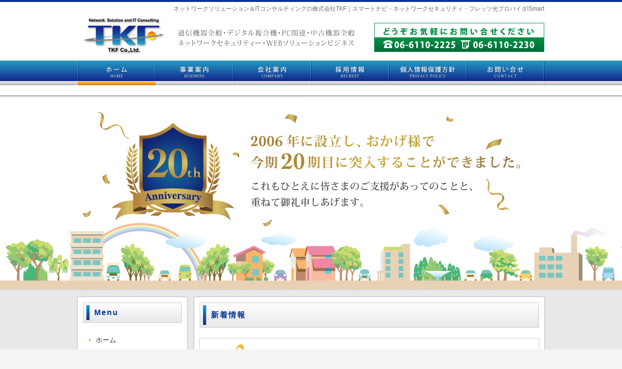

--- FILE ---
content_type: text/html
request_url: https://ssl.tkfnet.jp/
body_size: 4072
content:
<!doctype html>
<html lang="ja">
<head>
<meta http-equiv="Content-Type" content="text/html; charset=utf-8" />
<!--<meta name="viewport" content="width=device-width,initial-scale=1">-->
<meta name="viewport" content="width=device-width,initial-scale=1">
<meta name="Keywords" content="ismart,スマートナビ,キュートボックス,TKF,大阪" />
<meta name="Description" content="ネットワークソリューション＆ITコンサルティングの株式会社TKF。パソコンサポートのスマートナビ、ネットワークセキュリティのキュートボックス、フレッツ光プロバイダismart(アイスマート)は株式会社TKFまで。" />
<title>株式会社TKF｜スマートナビ・ネットワークセキュリティ・フレッツ光プロバイダiSmart</title>
<link href="css/common.css" rel="stylesheet">
<link href="css/responsive.css" rel="stylesheet">
<link rel="stylesheet" href="https://use.fontawesome.com/releases/v5.6.1/css/all.css">
<link rel="canonical" href="http://tkfnet.jp/" />
<link rel="shortcut icon" href="favicon.ico" />
<script type="text/javascript" src="js/jquery-1.8.2.min.js"></script>
<script type="text/javascript" src="js/jquery.bxSlider.min.js"></script>
<script type="text/javascript" src="js/jquery.easing.1.3.js"></script>
<script type="text/javascript" src="js/slider.js"></script>
<script type="text/javascript" src="js/scroll.js"></script>
<meta name="google-site-verification" content="DdhJht1RoSq4cOY45BtpZkahlF6OO7d0mbjq4TX6ry4" />
<script id='sc_access_analysis' src='https://sales-crowd.jp/js/sc-web-access-analysis.js' data-token='6818668a5dec7160572aa022e3f3f14dfde4a917422a5a6fbf066c550b99871e'></script>
</head>
<body>

<header>

<div id="hgroup" class="clearfix">

<h1>ネットワークソリューション＆ITコンサルティングの株式会社TKF｜<br class="sp-display">スマートナビ・ネットワークセキュリティ・フレッツ光プロバイダiSmart</h1>

<h2>
<a href="http://tkfnet.jp/"><img class="pc-top" src="img/logo.png" width="960" height="110" alt="ネットワークソリューション＆ITコンサルティングの株式会社TKF｜スマートナビ・ネットワークセキュリティ・フレッツ光プロバイダiSmart" /></a>
</h2>

</div>
<!--#hgroup-->

<nav id="Gnav">

<ul class="clearfix">
  <li id="nav_01_stay">ホーム</li>
  <li id="nav_02"><a href="#">事業案内</a>
    <ul class="sub-menu">
      <li><a href="goldline.html">ゴールドラインひかり</a></li>
      <li><a href="waterserver.html">ウォーターサーバー</a></li>
      <li><a href="dxmark.html">DXマーク認証制度</a></li>
      <li><a href="smartnavi.html">スマートナビ</a></li>
      <li><a href="security.html">ネットワークセキュリティ</a></li>
      <!--<li><a href="ismart.html">フレッツ光プロバイダ</a></li>-->
      <li><a href="printer.html">デジタル複合機</a></li>
      <li><a href="telecom.html">通信機器全般</a></li>
      <li><a href="construction.html">電話工事・LAN工事</a></li>
      <li><a href="solution.html">WEBソリューション</a></li>
    </ul>
  </li>
  <li id="nav_03"><a href="company.html">会社案内</a></li>
  <li id="nav_04"><a href="recruit.html">採用情報</a></li>
  <li id="nav_05"><a href="privacy.html">個人情報保護方針</a></li>
  <li id="nav_06"><a href="https://ssl.tkfnet.jp/contact.html">お問い合せ</a></li>
</ul>

</nav>
<!--Gnav-->
    
<nav id="SPnav">
    <div id="nav-drawer"></div>
    <div id="nav-open"><span></span><span></span><span></span></div>
    <div id="nav-content"></div>
    
<ul class="SmNav">

<div class="li_wrapper">
    <li class="menu-item"><a href="http://tkfnet.jp/">ホーム</a></li>
      <li><a href="goldline.html">ゴールドラインひかり</a></li>
      <li><a href="waterserver.html">ウォーターサーバー</a></li>
      <li><a href="dxmark.html">DXマーク認証制度</a></li>
      <li><a href="smartnavi.html">スマートナビ</a></li>
      <li><a href="security.html">ネットワークセキュリティ</a></li>
      <!--<li><a href="ismart.html">フレッツ光プロバイダ</a></li>-->
      <li><a href="printer.html">デジタル複合機</a></li>
      <li><a href="telecom.html">通信機器全般</a></li>
      <li><a href="construction.html">電話工事・LAN工事</a></li>
      <li><a href="solution.html">WEBソリューション</a></li>
  <li class="menu-item"><a href="company.html">会社案内</a></li>
  <li class="menu-item"><a href="recruit.html">採用情報</a></li>
  <li class="menu-item"><a href="privacy.html">個人情報保護方針</a></li>
  <li class="menu-item"><a href="https://ssl.tkfnet.jp/contact.html">お問い合せ</a></li>
</div>
</ul>

</nav>
<!--SPnav-->

</header>
<!--#header-->

<div id="image" class="clearfix">
<div id="image_box" class="clearfix">
<div class="sp-fix">
      <a href="http://tkfnet.jp/">
          <img class="sp_logo" src="img/sm_logo.jpg" alt="TKFロゴ">
      </a>
      <img class="sp-work" src="img/sm_top_text.jpg" alt="通信機器全般・デジタル複合機・PC関連・中古機器全般・ネットワークセキュリティー・WEBソリューションビジネス">
      <a href="https://ssl.tkfnet.jp/contact.html">
          <img class="sp-contact" src="img/sm_top_contact.jpg" alt="お問い合わせ">
      </a>
</div>
  <ul class="bxslider">
	  
    <li><img class="pc-top" src="img/image_20th.png" width="960" height="400"  alt="ネットワークソリューション＆ITコンサルティングの株式会社TKF｜スマートナビ・ネットワークセキュリティ・フレッツ光プロバイダiSmart" />
       <img class="sp-top" src="img/image_20th_sp.jpg" alt="ネットワークソリューション＆ITコンサルティングの株式会社TKF｜スマートナビ・ネットワークセキュリティ・フレッツ光プロバイダiSmart">
    </li>

    <!--<li><img class="pc-top" src="img/image_01.png" width="960" height="400"  alt="ネットワークソリューション＆ITコンサルティングの株式会社TKF｜スマートナビ・ネットワークセキュリティ・フレッツ光プロバイダiSmart" />
       <img class="sp-top" src="img/sm_top.jpg" alt="ネットワークソリューション＆ITコンサルティングの株式会社TKF｜スマートナビ・ネットワークセキュリティ・フレッツ光プロバイダiSmart">
    </li>
      
    <li><a href="smartnavi.html"><img class="pc-top" src="img/image.png" width="960" height="400" alt="ネットワークソリューション＆ITコンサルティングの株式会社TKF｜スマートナビ・ネットワークセキュリティ・フレッツ光プロバイダiSmart" />
        <img class="sp-top" src="img/sm_support.jpg" alt="ネットワークソリューション＆ITコンサルティングの株式会社TKF｜スマートナビ・ネットワークセキュリティ・フレッツ光プロバイダiSmart"></a>
      </li>
      
    <li><a href="security.html"><img class="pc-top" src="img/image_00.png" width="960" height="400" alt="ネットワークソリューション＆ITコンサルティングの株式会社TKF｜スマートナビ・ネットワークセキュリティ・フレッツ光プロバイダiSmart" />
        <img class="sp-top" src="img/sm_security.jpg" alt="ネットワークソリューション＆ITコンサルティングの株式会社TKF｜スマートナビ・ネットワークセキュリティ・フレッツ光プロバイダiSmart"></a>
      </li>
      
    <li><a href="ismart.html"><img class="pc-top" src="img/image_05.png" width="960" height="400" alt="ネットワークソリューション＆ITコンサルティングの株式会社TKF｜スマートナビ・ネットワークセキュリティ・フレッツ光プロバイダiSmart" />
        <img class="sp-top" src="img/sm_internet.jpg" alt="ネットワークソリューション＆ITコンサルティングの株式会社TKF｜スマートナビ・ネットワークセキュリティ・フレッツ光プロバイダiSmart"></a>
      </li>-->
  <!--　
    <li><img src="img/image_02.png" width="960" height="400" alt="ネットワークソリューション＆ITコンサルティングの株式会社TKF｜スマートナビ・ネットワークセキュリティ・フレッツ光プロバイダiSmart" /></li>
    <li><img src="img/image_03.png" width="960" height="400" alt="ネットワークソリューション＆ITコンサルティングの株式会社TKF｜スマートナビ・ネットワークセキュリティ・フレッツ光プロバイダiSmart" /></li>
    <li><img src="img/image_04.png" width="960" height="400" alt="ネットワークソリューション＆ITコンサルティングの株式会社TKF｜スマートナビ・ネットワークセキュリティ・フレッツ光プロバイダiSmart" /></li>
  -->
  </ul>
</div>
<!--image_box-->
</div>
<!--image-->

<div id="contents" class="clearfix">

<main class="clearfix">

<section class="clearfix">

<!--
<h2>新着情報</h2>
<div class="item clearfix">
<a href="img/smnr.pdf" target="_blank"><img src="img/smnr.png" width="100%" height="auto" alt="DXマークセミナー" /></a><br>
<br>
<br>
</div>
-->
<h2>新着情報</h2>

<div class="item clearfix esg-top sp-none">
<img src="img/news_top_pc.jpg" width="100%" height="auto" alt="認定ESGアドバイザー取得" />
</div>
<div class="item clearfix esg-top sp-display">
<img src="img/news_top_sp.jpg" width="100%" height="auto" alt="認定ESGアドバイザー取得" />
</div>

	
<h2>事業案内</h2>

<div class="item clearfix gold-top sp-display">
<a href="goldline.html"><img src="img/gold_top_sp.jpg" width="480" height="auto" alt="ゴールドラインひかり" /></a>
</div>

<div class="item clearfix ws-top sp-display">
<a href="waterserver.html"><img src="img/water_top_sp.jpg" width="480" height="auto" alt="浄水型サーバーSlim-R" /></a>
</div>

<div class="item clearfix dx-top sp-display">
<a href="dxmark.html"><img src="img/dx_top_sp2.jpg" width="480" height="auto" alt="DXマーク認証制度" /></a>
</div>
    
<div class="item clearfix dx-top sp-display">
<a href="https://www.sp2.or.jp/information/detail/34"><img src="img/dx2_top_sp.jpg" width="480" height="auto" alt="DXマーク認証取得" /></a>
</div>
    
<div class="sp-flex">
<div class="category clearfix">

<div class="item clearfix gold-top sp-none">
<a href="goldline.html"><img src="img/gold_top_pc.jpg" width="690" alt="ゴールドラインひかり" /></a>
</div>

<div class="item clearfix ws-top sp-none">
<a href="waterserver.html"><img src="img/water_top_pc.jpg" width="690" alt="浄水型サーバーSlim-R" /></a>
</div>

<div class="item clearfix dx-top sp-none">
<a href="dxmark.html"><img src="img/dx_top_pc.jpg" width="690" alt="DXマーク認証制度" /></a>
</div>
    
<div class="item clearfix dx-top sp-none">
<a href="https://document.sp2.or.jp/dx/81274190-1" target="_blank"><img src="img/dx2_top_pc.jpg" width="690" alt="DXマーク認証取得" /></a>
</div>
    
<div class="item clearfix left">    
<a href="smartnavi.html"><img src="img/top_07.jpg" width="220" height="165" alt="スマートナビ" /></a>
<!--
<h3><strong>スマートナビ</strong></h3>
<p class="clearfix">
・PCコールセンター<br>
・遠隔サポート<br>
・訪問サポート<br>
</p>
-->
</div>
<!--.item-->

<div class="item clearfix left">
<a href="security.html"><img src="img/top_04.jpg" width="220" height="165" alt="ネットワークセキュリティ" /></a>
<!--
<h3><strong>ネットワークセキュリティ</strong></h3>
<p class="clearfix">
・キュートボックス<br>
・Forty Gate Series<br>
・ＶＰＮ構築<br>
</p>
-->
</div>
<!--.item-->

<!--<div class="item last-child clearfix left">
<a href="ismart.html"><img src="img/top_00.jpg" width="220" height="165" alt="iSmartアイスマート" /></a>-->
<!--
<h3><strong>フレッツ光プロバイダiSmart</strong></h3>
<p class="clearfix">
・インターネットプロバイダ<br>
・iSmart<br>
<br>
</p>
-->
<!--</div>-->
<!--.item-->

<div class="item last-child clearfix left">
<a href="construction.html"><img src="img/top_lan.jpg" width="220" height="165" alt="電話工事・LAN工事" /></a>
<!--
<h3><strong>フレッツ光プロバイダiSmart</strong></h3>
<p class="clearfix">
・インターネットプロバイダ<br>
・iSmart<br>
<br>
</p>
-->
</div>
<!--.item-->

</div>
<!--.category-->

    
<div class="category clearfix">

<div class="item clearfix right">
<a href="printer.html"><img src="img/top_02.jpg" width="220" height="165" alt="デジタル複合機" /></a>
<!--
<h3><strong>デジタル複合機</strong></h3>
<p>
・コニカミノルタ　・シャープ<br>
・京セラ　・キャノン<br>
・東芝　・ムラテック<br>
・ゼロックス
</p>
-->
</div>
<!--.item-->

<div class="item clearfix right">
<a href="telecom.html"><img src="img/top_01.jpg" width="220" height="165" alt="通信機器全般" /></a>
<!--
<h3><strong>通信機器全般</strong></h3>
<p>
・ビジネスホン<br>
・2way Smart<br>
・IP電話<br>
・PBX等<br>
</p>
-->
</div>
<!--.item-->

<div class="item last-child clearfix right">
<a href="solution.html"><img src="img/top_05.jpg" width="220" height="165" alt="WEBソリューション" /></a>
<!--
<h3><strong>WEBソリューション</strong></h3>
<p>
・ＨＰ制作<br>
・ＳＥＯ対策<br>
・ＷＥＢサーバー構築<br>
<br>
</p>
-->
</div>
<!--.item-->

</div>
<!--.category-->

</div>
<!-- sp-flex  --> 

<div class="category last-child clearfix">
<a href="agency.html"><img class="agency-bunner" src="img/sub_image_agency.jpg" width="690" height="140" alt="スマートナビ" /></a>
<!--<a href="contact.html"><img src="img/sub_image_learnius.jpg" width="690" height="140" alt="ラーニアス" /></a>-->
</div>
<!--.category-->

<h4>TKFはあなたの会社のご意見番を目指します</h4>

<p class="desc clearfix">
<img src="img/top.jpg" width="220" height="165" alt="ネットワークソリューション＆ITコンサルティングの株式会社TKF｜スマートナビ・ネットワークセキュリティ・フレッツ光プロバイダiSmart" class="photo_r" />
株式会社TKFは、オフィスのインターネット環境を守るネットワークセキュリティー<span class="focus"><strong>「ＵＴＭ」</strong></span>や、パソコンの悩みやトラブルをサポートする<span class="focus"><strong>「スマートナビ」</strong></span>、フレッツ光コラボ回線の<span class="focus"><strong>「ゴールドラインひかり」</strong></span>、<span class="focus"><strong>デジタル複合機</strong></span>や<span class="focus"><strong>ビジネスホン</strong></span>といった通信機器全般、<span class="focus"><strong>ホームページ作成</strong></span>や<span class="focus"><strong>SEO対策サービス</strong></span>といったWEBソリューションビジネスを展開している会社です。<br>
</p>

<div class="bunner3">
  <a href="https://ssl.tkfnet.jp/contact.html"><img src="img/contact_img.jpg" width="690" height="108" alt="お気軽にお問い合せください" /></a>
   <a href="https://www.ebill.jp/bill11/smt/usr/login" rel="noopener noreferrer" target="_blank"><img class="sp-bunner" src="img/bnr_ebill_sp.jpg" alt="インターネット利用明細e-bill" /></a>
 <!--<a href="https://ssl.tkfnet.jp/agency.html"><img class="sp-bunner" src="img/sm_partner.jpg" alt="代理店・販売パートナー募集中です" ></a>
 <a href="https://ssl.tkfnet.jp/construction.html"><img class="sp-bunner" src="img/sm_construction.jpg" alt="電話工事・LAN工事承ります" ></a>-->
</div>

</section>
<!--.section-->

</main>
<!--#main-->

<div id="aside" class="clearfix">

<section>
<h2>Menu</h2>
<ul id="menu" class="clearfix">
  <li><a href="http://tkfnet.jp/">ホーム</a></li>
  <li class="drop_7row">事業案内
    <ul>
      <li><a href="goldline.html">ゴールドラインひかり</a></li>
      <li><a href="waterserver.html">ウォーターサーバー</a></li>
      <li><a href="dxmark.html">DXマーク認証制度</a></li>
      <li><a href="smartnavi.html">スマートナビ</a></li>
      <li><a href="security.html">ネットワークセキュリティ</a></li>
      <!--<li><a href="ismart.html">フレッツ光プロバイダ</a></li>-->
      <li><a href="printer.html">デジタル複合機</a></li>
      <li><a href="telecom.html">通信機器全般</a></li>
      <li><a href="construction.html">電話工事・LAN工事</a></li>
      <li><a href="solution.html">WEBソリューション</a></li>
    </ul>
  </li>
  <li><a href="agency.html">代理店・パートナー募集</a></li>
  <li><a href="company.html">会社案内</a></li>
  <li><a href="recruit.html">採用情報</a></li>
  <li><a href="privacy.html">個人情報保護方針</a></li>
  <li class="last-child"><a href="https://ssl.tkfnet.jp/contact.html">お問い合せ</a></li>
</ul>

</section>
<!--.section-->

<ul class="sidebnr">
  <li><a href="https://www.ebill.jp/bill11/smt/usr/login" rel="noopener noreferrer" target="_blank"><img src="img/bnr_ebill_pc.jpg" width="225" height="94" alt="インターネット利用明細e-bill" /></a></li>
  <!--<li><a href="agency.html"><img src="img/bnr_agency.jpg" width="225" height="94" alt="代理店・パートナー募集" /></a></li>
  <li><a href="construction.html"><img src="img/bnr_const.jpg" width="225" height="94" alt="電話工事・LAN工事" /></a></li>-->
  <!--<li><a href="privacy.html"><img src="img/bnr_privacy.jpg" width="225" height="94" alt="個人情報保護方針" /></a></li>-->
<!--
  <li><a href="smartnavi.html"><img src="img/bnr_smt.jpg" width="225" height="94" alt="スマートナビ" /></a></li>
  <li><a href="security.html"><img src="img/bnr_sec.jpg" width="225" height="94" alt="ネットワークセキュリティ" /></a></li>
  <li><a href="ismart.html"><img src="img/bnr_prob.jpg" width="225" height="94" alt="プロバイダ" /></a></li>
  <li><a href="printer.html"><img src="img/bnr_bis.jpg" width="225" height="94" alt="デジタル複合機" /></a></li>
  <li><a href="telecom.html"><img src="img/bnr_recu.jpg" width="225" height="94" alt="通信機器全般" /></a></li>
  <li><a href="solution.html"><img src="img/bnr_map.jpg" width="225" height="94" alt="WEBソリューション" /></a></li>
-->
</ul>

</div>
<!--#aside-->

<div id="toTop">
<p><a href="#"><img src="img/page_top.png" width="160" height="40" alt="Page Top" /></a></p>
</div>
<!--#page_top-->

</div>
<!--#contents-->

<footer>

<div id="fgroup" class="clearfix">

<ul class="clearfix">
  <li><a href="http://tkfnet.jp/">ホーム</a></li>
  <li>事業案内
    <ul>
      <li>- <a href="goldline.html">ゴールドラインひかり</a></li>
      <li>- <a href="waterserver.html">ウォーターサーバー</a></li>
      <li>- <a href="dxmark.html">DXマーク認証制度</a></li>
      <li>- <a href="smartnavi.html">スマートナビ</a></li>
      <li>- <a href="security.html">ネットワークセキュリティ</a></li>
      <!--<li>- <a href="ismart.html">フレッツ光プロバイダ</a></li>-->
      <li>- <a href="printer.html">デジタル複合機</a></li>
      <li>- <a href="telecom.html">通信機器全般</a></li>
      <li>- <a href="construction.html">電話工事・LAN工事</a></li>
      <li>- <a href="solution.html">WEBソリューション</a></li>
    </ul>
  </li>
</ul>

<ul class="clearfix">
  <li><a href="agency.html">代理店・パートナー募集</a></li>
  <li><a href="company.html">会社案内</a></li>
  <li><a href="recruit.html">採用情報</a></li>
  <li><a href="privacy.html">個人情報保護方針</a></li>
  <li><a href="https://ssl.tkfnet.jp/contact.html">お問い合せ</a></li>
  <li><a href="sitemap.html">サイトマップ</a></li>
</ul>

<ul class="last-child clearfix">
  <li>ネットワークソリューション＆ITコンサルティング</li>
  <li><h2>株式会社TKF</h2></li>
  <li>〒550-0011 大阪府大阪市西区阿波座1丁目13-13<br>
  西本町中央ビル6F</li>
  <li>Tel：06-6110-2225 / Fax：06-6110-2230</li>
  <!--<li><a href="privacy.html"><img src="img/f_logo.jpg" width="320" height="66" alt="個人情報保護方針" /></a></li>-->
</ul>


</div>
<!--#fgroup-->

</footer>
<!--#footer-->

<address>Copyright (C) <a href="http://tkfnet.jp/">株式会社TKF</a> All Rights Reserved.</address>

<script>
$(function() {
    $('#nav-open').click(function() {
        $(this).toggleClass('active');
 
        if ($(this).hasClass('active')) {
            $('.SmNav').addClass('active');
        } else {
            $('.SmNav').removeClass('active');
        }
    });
});
</script>
    

    
</body>
</html>

--- FILE ---
content_type: text/css
request_url: https://ssl.tkfnet.jp/css/common.css
body_size: 4305
content:
@charset "utf-8";
/*ReSet.css*/

html, body, div, span, applet, object, iframe,
h1, h2, h3, h4, h5, h6, p, blockquote, pre,
a, abbr, acronym, address, big, cite, code,
del, dfn, em, img, ins, kbd, q, s, samp,
small, strike, strong, sub, sup, tt, var,
b, u, i, center,
dl, dt, dd, ol, ul, li,
fieldset, form, label, legend,
table, caption, tbody, tfoot, thead, tr, th, td,
article, aside, canvas, details, embed,
figure, figcaption, footer, header, hgroup,
menu, nav, output, ruby, section, summary,
time, mark, audio, video {
	margin: 0;
	padding: 0;
	border: 0;
	font-size: 100%;
	font: inherit;
	vertical-align: baseline;
}

/* HTML5 display-role reset for older browsers */

article, aside, details, figcaption, figure,
footer, header, hgroup, menu, nav, section {
	display: block;
}

body {
	line-height: 1;
}

ol, ul {
	list-style: none;
}

blockquote, q {
	quotes: none;
}

blockquote:before, blockquote:after,
q:before, q:after {
	content: '';
	content: none;
}

table {
	border-collapse: collapse;
	border-spacing: 0;
}

a {
	outline: 0;
}

img {
	vertical-align: bottom;
}

/* clearfix */

.clearfix {zoom:1;}
.clearfix:after{
    content: "";
    display: block;
    clear: both;}

/* html */

html {
	font-size: 100%;
}

/* body */

body {
	color:#333;
	font-size: 62.5%;
	font-family: "ヒラギノ角ゴ Pro W3", "Hiragino Kaku Gothic Pro", "メイリオ", Meiryo, Osaka, "ＭＳ Ｐゴシック", "MS PGothic", sans-serif;
	background-image: url(../img/white_carbon.png);
	background-color: #f4f4f4;
}

/********* container **********/

#container {
	margin: auto;
	padding: 0;
}

/********* header *********/

header {
	border-top: 4px solid #039;
	font-size: 1.2em;
	background-color: #FFF;
	box-shadow: 0 3px 4px rgba(0,0,0,0.3);
	/*margin: 0 0 5px;*/
}

#hgroup {
	width: 960px;
	margin: 0 auto;
}

header h2 {
	padding: 0;
	background-image: none;
	float: left;
}

/********* nav css sprite *********/

#Gnav {
	position: relative;
	height: 50px;
	background-image: url(../img/nav_bg.jpg);
	z-index: 9999;
	border-bottom: 1px solid #DDD;
	border-top: 1px solid #CCC;
}

#Gnav ul {
	width: 960px;
	height: 50px;
	margin: auto;
}

#Gnav ul li {
	display: block;
	text-indent: -2000em;
	float: left;
	background-image: url(../img/nav.jpg);
	background-repeat: no-repeat;
	height: 50px;
	width: 160px;
}

#Gnav ul li a {
	display: block;
	text-indent: -2000em;
	float: left;
	background-image: url(../img/nav.jpg);
	background-repeat: no-repeat;
	height: 50px;
	width: 160px;
}

#nav_01 a {background-position:0 0;}
#nav_01 a:hover, #nav_01_stay {background-position:0 -50px;}
        
#nav_02 a {background-position:-160px 0;}
#nav_02 a:hover, #nav_02_stay a {background-position:-160px -50px;}
       
#nav_03 a {background-position:-320px 0;}
#nav_03 a:hover, #nav_03_stay a {background-position:-320px -50px;}
        
#nav_04 a {background-position:-480px 0;}
#nav_04 a:hover, #nav_04_stay a {background-position:-480px -50px;}

#nav_05 a {background-position:-640px 0;}
#nav_05 a:hover, #nav_05_stay a {background-position:-640px -50px;}

#nav_06 a {background-position:-800px 0;}
#nav_06 a:hover, #nav_06_stay a {background-position:-800px -50px;}

#Gnav ul.sub-menu {
	display: none;
}
#Gnav ul li:hover ul.sub-menu {
	display: block;
	padding: 40px 0 0;
}
#Gnav ul li ul.sub-menu li {
	float: none;
	background-image: none;
}
#Gnav ul li ul.sub-menu li a {
	position: relative;
	z-index: 9999;
	text-indent: 8px;
	line-height: 50px;
	background: #FFF;
	outline: 1px solid #DDD;
	color: #000;
	text-decoration: none;
	opacity: 0.9;
}
#Gnav ul li ul.sub-menu li a:hover {
	background: #F90;
	color: #FFF;
	opacity: 1;
}

/********* image *********/
#image {
	/*margin: 10px 0 0;*/
    min-height: 270px;
	margin: 0 auto;
	/*background: url(../img/image_pat.png);*/
	background: url(../img/image_bg_01.png) center no-repeat;
	border-bottom: 1px solid #CCC;
}

#image_box {
	overflow: hidden;
	width: 960px;
	height: 400px;
	margin: auto;
	/*background: url(../img/image_bg.png) center no-repeat;*/
}

#image_box .bxslider li img {
}

/********* sub_image *********/
#sub_image {
	margin: 10px auto 0;
	padding: 0 10px;
}

/********* pankuzu *********/
#pankuzu {
	width: 960px;
	padding: 0;
	margin: 0 auto;
	font-size: 12px;
}

#pankuzu ul li {
	display: inline;
}

/********* page_top *********/

#toTop {
	position: absolute;
	bottom: 15px;
	right: 15px;
	background-color: #039;
	border: 1px solid #FFF;
	box-shadow: 3px 3px 3px rgba(0,0,0,0.2);
	border-radius: 4px;
}

#toTop p {
	padding: 0;
}

/* footer */

footer {
	color: #FFF;
	background-color: #039;
	text-align: center;
	/*font-weight: bold;*/
	box-shadow: 0 -3px 3px rgba(0,0,0,0.2);
	border-top: 1px solid #FFF;
}

#fgroup {
	font-size: 1.3em;
	line-height: 1.2em;
	padding: 30px 0;
	width: 960px;
	margin: 0 auto;
	text-align: left;
}

#fgroup ul {
	float: left;
	width: 220px;
	height: 200px;
	padding: 10px 20px 10px 0;
	margin: 0 40px 0 0;
	border-right: 1px dotted #CCC;
	letter-spacing: 1px;
}

#fgroup li {
	font-size: 1em;
	padding: 0 0 8px;
	list-style-image: url(../img/list_s.gif);
	list-style-position: inside;
}

#fgroup li span {
	padding: 5px 10px;
	font-size: 0.95em;
}

#fgroup li a {
	text-decoration: none;
	color: #FFF; 
}

#fgroup li a:hover {
	color: #999999;
}

#fgroup li ul {
	padding: 5px 0;	
	margin: 0;
	border: none;
}

#fgroup li ul li {
	padding: 0 0 4px 1em;	
	margin: 0;
	list-style-image: none;
}

#fgroup ul.last-child {
	float: left;
	width: 340px;
	margin: 0;
	border-style: none;
	padding: 5px 0 0;
	line-height: 1.4em;
}

#fgroup .last-child li {
	list-style-image: none;
	padding: 0 0 5px;
}

#fgroup .last-child li a {
	text-decoration: underline;
}

/* address */

address {
	color: #FFF; 
	text-align: center;
	padding: 15px;
	font-size: 1.2em;
	clear: both;
	border-top: 1px solid #FFF;
	background-color: #039;
}

address a {
	color: #FFF; 
}

/********** #aside **********/

#aside {
	margin: 0 0 15px;
	float: left;
}

#aside section {
	width: 205px;
	padding: 10px;
	outline: 1px solid #CCC;
	background-color: #FFF;
	box-shadow: 0 0 3px rgba(0,0,0,0.3);
}

#aside section {
	margin: 0 0 15px;
}

/********** #menu **********/

#menu {
   position: relative;
}

#menu li {
	font-size: 14px;
	height: 49px;
	line-height: 49px;
	text-indent: 10px;
	border-bottom: 1px dotted #CCC;
	list-style-image: url(../img/list_s.gif);
	list-style-position: inside;
	position: relative;
	overflow: hidden;
}

#menu li ul {
	padding: 0;	
	margin: 0;
}

#menu li.last-child {
	border-style: none;
}

#menu li a {
	text-decoration: none;
	color: #333; 
	/*display:block;*/
}

#menu li a:hover {
	text-decoration: underline;
	opacity: 0.7;
	/*padding: 20px 10px 20px 0.5em;*/
}

#menu li ul li {
	font-size: 14px;
	height: 50px;
	line-height: 50px;
	text-indent: 24px;
	border-style: none;
	padding: 0;
	margin: 0;
	list-style-image: none;
}

#menu .drop_7row:hover {
	height: 400px;
}

#aside section * {/*アニメーション*/
   -moz-transition: .5s;
   -webkit-transition: .5s;
   -o-transition: .5s;
   -ms-transition: .5s;
   transition: .5s;
}

#aside .sidebnr li {
	margin: 0 0 15px;
	box-shadow: 0 0 3px rgba(0,0,0,0.3);
}

/********** contents **********/

#contents {
	position: relative;
	width: 960px;
	margin: auto;
	padding: 15px 0 80px;
}

#contents a img:hover {
	opacity: 0.8;
}

/* h */

h1 {
	padding: 8px 0 0;
	margin: 0 0 -10px;
	font-size: 12px;
	color: #666;
	display: block;
	text-align: right;
}

main h2 {
	background: url(../img/h2_bg.jpg) no-repeat;
	display: block;
	color: #039;
	font-size: 16px;
	font-weight: bold;
	padding: 19px 0;
	margin: 0 0 20px;
	text-indent: 24px;
	letter-spacing: 2px;
	clear: both;
}

#aside h2 {
	background: url(../img/h2_bg_side.jpg) no-repeat;
	display: block;
	color: #039;
	font-size: 16px;
	font-weight: bold;
	padding: 14px 0;
	margin: 0 0 10px;
	text-indent: 24px;
	letter-spacing: 2px;
	outline: 1px solid #FFF;
}

#fgroup .last-child li h2 {
	color: #FFF;
	font-weight: bold;
	font-size: 1.2em;
}

h3 {
	display: inline-table;
	background-color: #f9f9f9;
	color: #039;
	height: 15px;
	font-size: 15px;
	font-weight: bold;
	letter-spacing: 0.1em;
	padding: 15px;
	border: 2px solid #039;
	border-left: 8px solid #039;
	/*border-radius: 2px;*/
	margin: 40px 5px 15px;
}

h3.h3img {
	display: block;
	height: auto;
	background-color: #FFF;
	padding: 0 10px;
	border: none;
}

h4 {
	display: block;
	font-size: 16px;
	font-weight: bold;
	border-bottom: 2px solid #039;
	padding: 8px;
	margin: 30px 10px 10px;
	color:#039;
	text-align: left;
}

h5 {
	font-size: 14px;
	font-weight: bold;
	padding: 0.5em 1em;
	margin: 10px;
	color: #039;
	text-align: left;
	border: 1px solid #039;
	display: inline-block;
	border-radius: 2px;
}

/* #main */

main {
	float: right;
	width: 720px;
}

main a img:hover {
	opacity: 0.8
;
}

main .concept {
	text-align: center;
	font-size: 1.6em;
}

main .concept_l {
	text-align: left;
	font-size: 1.6em;
	padding: 0 0 0 15px;
}

main .concept span, main .concept_l span {
	font-weight: bold;
	color: #333;
}

/* section */

main section {
	width: 700px;
	padding: 10px 10px 30px;
	outline: 1px solid #CCC;
	background-color: #FFF;
	margin: 0 0 15px;
	float: right;
	box-shadow: 0 0 3px rgba(0,0,0,0.3);
}

main section p {
	font-size: 1.4em;
	line-height: 1.5em;
	padding: 0 10px;
	margin: 0 0 1em;
}

main section p.box {
	padding: 10px;
	margin: 10px;
	outline: 1px solid #CCC;
}
main section .note {
	font-size: 1.2em;
	line-height: 1.5em;
	padding: 10px;
	margin: 10px;
	outline: 1px dotted #CCC;
}

main section p span {
	font-weight: bold;
	color: #039;
}

main section p span.focus {
	font-weight: bold;
	line-height: 1.6em;
	color: #F30;
}

main section p span.tx_r {
	float: right;
}

main section p .photo_r {
	float: right;
	margin: 0 0 10px 10px;
}

main .section p .photo_l {
	float: left;
	margin: 0 10px 0 0;
}

main section .desc {
	font-size: 1.6em;
}

main section p span.page_link {
	float: right;
}

main section p span.page_link a {
	color: #0071B9;
}

main section dl {
	width: 688px;
	font-size: 1.3em;
	margin: 0 0 20px;
}

main section dt {
	float: left;
	width: 100px;
	padding: 25px 10px 15px;
	margin: 5px 0;
	border-bottom: 1px solid #1D2087;
	color: #1D2087;
	font-weight: bold;
}

main section dd {
	float: left;
	width: 540px;
	padding: 25px 10px 15px;
	margin: 5px 0;
	border-bottom: 1px solid #CCC;
}

/* .map */

main section .map {
	padding: 0;
	margin: 0 5px 20px;
	outline: 1px solid #CCC;
}

/* table */

table {
	width: 96%;
	margin: 20px auto;
	font-size: 1.3em;
	text-align: left;
	vertical-align: top;
	line-height: 1.4em;
	/*border: 1px solid #DDD;*/
}

tr {
	height: 20px;
}

th {
	color: #039;
	width: 20%;
	padding: 15px;
	vertical-align: middle;
	margin: 0 5px 5px 0;
	border-bottom: 1px solid #039;
}

td {
	padding: 15px;
	vertical-align: middle;
	margin: 0 0 5px;
	border-bottom: 1px solid #DDD;
}

/* .item */

.category {
	width: 690px;
	float: left;
	margin: 0 5px 15px;
	padding: 0;
}
.category.last-child {
	width: 690px;
	float: left;
	padding: 0;
	margin: 0 5px 60px;
}

main section .category .item {
	width: 220px;
	float: left;
	padding: 0;
	margin: 0 15px 0 0;
	/*border: 1px solid #CCC;*/
}
main section .category .dx-top {
    width:100%;
    margin-bottom: 12px;
}
main section .category .item h3 {
	font-weight: bold;
	font-size: 1.4em;
	margin: 8px 0 0;
	color: #039;
	padding: 0;
	border: none;
}

main section .category .item.last-child {
	float: left;
	margin: 0;
}

main section .category .item p {
	padding: 0;
	font-size: 1.2em;
}

main section p span.page_link {
	float: right;
	margin: 15px 0 0;
}


main section ul {
	font-size: 1.4em;
	padding: 10px 0 30px 10px;
	line-height: 1.6em;
}

main section li {
	padding: 0 0 15px;
	font-size: 1.2em;
	list-style-image: url(../img/list_s.gif);
	list-style-position: inside;
}

main section li a {
	color: #333;
	text-decoration: none;
}

main section li a:hover {
	text-decoration: underline;
}

main section li ul {
	font-size: 0.75em;
	padding: 0.5em 0 0;	
	margin: 0 0 -4px;
}

main section li ul li {
	border: none;
	padding: 0 0 4px 1em;	
	margin: 0;
	list-style-image: none;
}

/********** 新着情報 ***********/
main section .news {
	width: 658px;
	border: 1px solid #DDD;
	padding: 15px;
}

main section .news dd {
	width: 638px;
}
	
	


/*20210430追加*/

/*body { min-width: 980px; 
}*/
.sp-fix {
    display: none;
}
 .sp-top {
    display: none;
}
.pc-top {
}
.sp-bunner {
    display: none;
}



/*----- Hamburger Menu -----*/
#nav-drawer {
    position: relative;
    padding: 10px;
}
.li_wrapper {
    right: 0;
    left: 0;
}
/* スマホ向けメニュー */
.SmNav {
  list-style: none;
  margin-top: 35%;
}
.SmNav li, .SmNav li a {
  color: #fff;
  padding-bottom: 25px;
  font-size: 18px;
  opacity: 1;
  text-decoration: none;
}
.SmNav img {
    width: 10%;
}
.header-logo-menu {
    display: none;
}

#nav-open {
    display: none;
}

@media screen and (max-width: 480px) {
#nav-open {
  display : block;
  position: fixed;
  z-index : 300;
  right : 13px;
  top   : 27px;
  width : 42px;
  height: 42px;
  cursor: pointer;
  text-align: center;
}
#nav-open span {
  display : block;
  position: absolute;
  width   : 30px;
  height  : 2px ;
  left    : 6px;
  background : #000;
  -webkit-transition: 0.5s ease-in-out;
  -moz-transition   : 0.5s ease-in-out;
  transition        : 0.5s ease-in-out;
}
#nav-open span:nth-child(1){
  top: 10px;
}
#nav-open span:nth-child(2){
  top: 20px;
}
#nav-open span:nth-child(3){
  top: 30px;
}

/* ナビ開いてる時のボタン */
#nav-open.active span:nth-child(1) {
  top : 16px;
  left: 6px;
  background : #fff;
  -webkit-transform: rotate(315deg);
  -moz-transform   : rotate(315deg);
  transform        : rotate(315deg);
}
#nav-open.active span:nth-child(2),
#nav-open.active span:nth-child(3) {
  top: 16px;
  background : #fff;
  -webkit-transform: rotate(-315deg);
  -moz-transform   : rotate(-315deg);
  transform        : rotate(-315deg);
}
}

.SmNav {
    position: absolute;
    top  : 0;
    left : -500px;
    color: #0071b9e8;
    background: #0071b9e8;
    text-align: left;
    transition: opacity .6s ease, visibility .6s ease;
    margin: 0 auto;
    padding: 0 30px;
    height: 100vh;
    display: flex;
    justify-content: center;
    align-items: center;
}
.SmNavl li {
  list-style-type: none;
  padding: 0;
  width: 100%;
  transition: .4s all;
}
.SmNav li:last-child {
  padding-bottom: 0;
}
.SmNav ul li:hover{
  background :#ddd;
}

.SmNavl li a {
  display: block;
  color: #000;
  padding: 1em 0;
  text-decoration :none;
}

/* このクラスを、jQueryで付与・削除する */
.SmNav.active {
  opacity: 1;
  width: 100vw;
  height: 100vh;
  display: flex;
  justify-content: center;
  align-items: center;
    position: fixed;
    z-index : 200;
    top  : 0;
    left : 0;
    color: #0071b9e8;
    background: #0071b9e8;
    text-align: left;
    transition: opacity .4s ease, visibility .4s ease;
    margin: 0 auto;
    padding: 0 30px;
}

.sp-none {
    display: block;
}
.sp-display {
    display: none; 
}

img.photo_l {
    float:left;
}

h3.blue-flame {
    display:block;
}
.video{
    margin: 10px;
}
.agency-bunner {
    margin-bottom: 10px;
}
.mailpod {
    max-width: 40%;
}
.iconkarte {
    display: block;
    max-width: 80%;
    margin: 0 auto 60px;
}
.mw1000 {
    max-width: 35%;
}
.last {
    margin-bottom: 60px;
}


/* 20210819 */
.dxmark section p.box {
    outline: none;
}
.dxmark img.photo_l {
    width: 100%;
}
.dxmark h3.h3img {
    margin: 10px 5px 0;
}
.dx-flex {
    display: flex;
}
.dx-flex .w30{
    flex:0 0 25%;
    max-width: 25%;
    align-self: flex-start; 
}
.dx-flex .w70 {
    flex:0 0 75%;
    max-width: 75%;
}
.paragraph {
    display: block;
    content: "";
    margin: 0 0 20px;
}

/* 20230407 */
.btn_privacy {
	padding: 1.5em 1em;
	width: 70%;
	margin: 20px auto 60px;
	text-align: center;
	border: 1px solid #ccc;
	background: #eee;
	color: #039;
	text-decoration: none;
	font-size: 14px;
	font-weight: bold;
}

/* 20240116 */
main section .category .ws-top {
    width: 100%;
    margin-bottom: 12px;
}
.water .pc-top {
	width: 100%;
}
.scroll .ws__item-img {
    max-width: 450px;
}
.scroll .ws__plan-img {
    max-width: 500px;
}
.water small {
    font-size: .8em;
}

/* 20240909 */
#fgroup ul {
    height: auto;
}
.esg-top {
	margin-bottom: 30px;
}
main section .category .gold-top {
	width: 100%;
    margin-bottom: 12px;
}
.gold-point__wrap {
	display: flex;
}
.gold-point__item img {
	display: block;
	margin: 20px auto 10px;
}
.gold-point__item small {
    font-size: .8rem;
}

--- FILE ---
content_type: text/css
request_url: https://ssl.tkfnet.jp/css/responsive.css
body_size: 1544
content:
@charset "utf-8";
@media screen and (min-width:1024px) {
}
@media screen and (max-width: 1024px) {
  /* 1024pxまでの幅の場合に適応される */
}
/* iPad向け 768pxまでの幅の場合に適応される */
@media screen and (max-width: 768px) {   
}



/* スマホ向け 480pxまでの幅の場合に適応される */
@media screen and (max-width: 480px) {
    .sp-none {
        display: none;
    }
    .sp-display {
        display: block;
    }
    body { 
        max-width: 480px; 
        min-width: 320px;
        margin: 0;
}
    img {
        max-width: 100%;
        height: auto;
}
    header {
        width:  100vw;
}
    h1 {
    padding: 8px;
    margin: 0;
    font-size: 10px;
    text-align: center;
}
    h4 {
    font-size: 14px;
    text-align: center;
    line-height: 1.5em;
}
    .hgroup h1, br {
    display: block;
}
    #hgroup {
        width: 100vw;
        margin: 0;
}
    #Gnav {
        display: none;
}
    #SPnav {
        display: block;
}
    
    #image {
        background: none;
        margin: 0;
        width: 100vw;
        height: auto;
}
    #image_box {
        width: 100vw;
        height: auto;
}
    #pankuzu {
        width: 100vw;
}
    #fgroup {
        width: 100vw
}
    main {
        width: 100vw;
}
    main section {
        width: 100vw;
        padding: 20px 10px;
        float: left;
        margin: 0;
        box-sizing: border-box;
}
    #contents {
        width: 100vw;
        margin: 0;
        padding: 0 0 80px;
}
    .bx-window {
        height: 270px; 
}
    .sp-fix {
        display: block;
        background: #fff;
        text-align: center;
        width: 100vw;
}

    .sp-fix .sp_logo {
        width: 70%;
        margin-bottom: 0;
        margin-top: -20px;
}
    .sp-fix .sp-work {
        width:60%;
        margin: 0 auto 35px;
        margin-bottom: 15px;
}
     .sp-fix .sp-contact {
        width:90%;
        margin-bottom: 0;
}
    .pc-top {
        display: none;
}
    .sp-top {
        display: block;
        width: 100vw;
}
    main h2 {
	background: url("../img/sm_h2_bg330.jpg") no-repeat;
    background-size: contain;
}
    main section .category .item.last-child {
    float: none; 
    margin:0 auto 20px;
}
    .category {
    max-width: 50%;
    flex: 0 0 50%;
    margin: 0;
    float: none;
    padding: 0;
    display: block;
}
    .category.last-child {
    width: 100%;
    margin: 0 0 60px;
    max-width: 100%;
}
    main section .category .item {
    float: none;
    padding: 5px 0;
    border: none;
    margin: 0 auto;
    max-width: 97%;
    flex: 0 0 97%;
}
    .sp-flex {
    display: flex;
    max-width: 100%;
}
    
    main section .desc {
    font-size: 1.4em;
}
    main section p .photo_r {
        width: 45%;
        margin: 0 0 3px 10px;
}
    #aside {
        display: none;
}
    .sidebnr {
        display: none;
}
    .sp-bunner {
        display: block;
        height: auto;
        margin: 10px 0;
}
    #toTop {
    right: 0;
    left: 0;
    margin: 0 auto;
    max-width: 150px;
}
    footer {
        width:100vw;
}
    #fgroup ul {
    float: none;
    width: 220px;
    height: auto;
    margin: 0 auto 10px;
    border-right: none;
}
    #fgroup ul.last-child {
    float: none;
    width: 340px;
    margin: 0 auto;
    height: auto;
}
    address {
    width: 100vw;
    margin: 0;
    padding: 15px 0;
}
    
/*smartnavi page*/
    .video{
    position: relative;
    padding-bottom: calc(315 / 560 * 100%);
}
    .video iframe {
    position: absolute;
    top: 0;
    left: 0;
    width: 100%;
    height: 100%;
}
    h3.h3img {
    margin: 0;
}
    .row {
    margin-bottom: 1em;
}
    .row img {
    display: block;
    margin: 0 auto;
    float: none;
}
    h5 {
    width: 300px;
    text-align: center;
}
    .page-item {
    text-align: center;
}
    .page-item p {
    text-align: left;
}
    
    
/*security page*/
    .desc-item {
    display: block;
    text-align: center;
}
    .focus {
        text-align: center;
} 
    .desc .photo_l {
    width: 100%;
    margin: -20px 0;
}
    .l-arrow {
    display: none;
}
    .focus-reverse {
        position: relative;
}
    #SECRITY .focus-reverse:after {
    content: "▲";
    position: absolute;
    top: 35px;
    left: 90px;
    font-weight: bold;
    line-height: 1.6em;
    color: #F30;
}
    #SECRITY .blue-flame{
    padding-bottom: 15px;
}
    
/*ismart page*/
    #ISMART .desc a {
    display: block;
    text-align: center;
}
    #ISMART .desc img {
    width: 80%;
    margin: 0 auto;
}
    #ISMART img.photo_l {
    text-align: center;
    float: none;
}
    #ISMART .focus-reverse:after {
    content: "▲";
    position: absolute;
    font-weight: bold;
    line-height: 1.6em;
    color: #F30;
    top: 0px;
    left: 35px;
}
    
/*company page*/
    th {
    width: auto; 
    padding: 0 10px 5px 15px;
    display: block;
}
    td {
    padding: 5px 10px 25px 15px;
    margin: 0 0 20px;
    border-bottom: none;
    width: auto;
    display: block;
}
    td:last-child {
    padding-bottom: 0;
}
    #COMPANY  iframe {
    width: 100%;
    height: 300px;
}

/*contact page*/
   #CONTACT textarea,input  {
     width: 100%;
}
    #CONTACT .submit {
    margin-bottom: 10px;
}
    #CONTACT th:last-child {
    border-bottom: none;
}


/*20210819*/
.dx-top.sp-display {
    padding: 5px 0;
}
.category .item.left {
    float:left;        
}
.category .item.right {
    float:right;        
}
.category .item:last-child.left {
    float:left;        
}
.category .item:last-child.right {
    float:right;        
}
.dxmark .sp-top {
    margin-bottom: -15px;
}
.dx-flex {
    display: block;
}
.dx-flex .w30,.dx-flex .w70 {
    flex:0 0 100%;
    max-width: 100%;
}
.dx-flex .w30 {
    text-align: center;
}
.dx-flex .w30:first-child img {
    margin-bottom: -10px;
}
.dx-flex .w70 {
    word-break: break-all;
}
	

/*20240116*/
.scroll {
	overflow-x: scroll;
    margin-right: 10px;
}
}


@media screen and (max-width: 350px) {
  /* 350pxまでの幅の場合に適応される */
    #nav-open {
    right: 10px;
    top: 40px;
}
    .SmNav li, .SmNav li a {
    font-size: 15px;
}
    #fgroup ul.last-child {
    width: 300px;
}
    #fgroup .last-child li {
    font-size: 0.9em;
}
    main h2 {
	background: url("../img/sm_h2_bg.jpg") no-repeat;
    }
    
/*smartnavi page*/
    h5 {
    width: 250px;
    text-align: center;
}

/*security page*/
    .focus-reverse:after {
    left: 60px;
    top: 12px;
}
    
}

/* 20240909 */

@media screen and (max-width: 480px) {
	.gold-point__wrap {
	flex-wrap: wrap;
}
	.ws-top.sp-display {
    padding: 5px 0;
}
}

--- FILE ---
content_type: application/x-javascript
request_url: https://ssl.tkfnet.jp/js/slider.js
body_size: -39
content:
// JavaScript Document

//bxSlider
 <!--
 $(document).ready(function(){
 $('.bxslider').bxSlider({
	mode: 'fade',
    auto: true,
    pager: false,
	controls: false,
    easing: 'easeOutBounce',
    speed: 2000,
    pause: 6000,
	    });
  });
  -->

--- FILE ---
content_type: application/x-javascript
request_url: https://ssl.tkfnet.jp/js/scroll.js
body_size: 10
content:
//ページ内スクロール
$(function() {
	$(".btn_scr").click(function () {
		var i = $(".btn_scr").index(this)
		var p = $(".section").eq(i).offset().top;
		$('html,body').animate({ scrollTop: p }, 'normal');
		return false;
	});
	//ページ上部へ戻る
	$("#toTop").click(function () {
		$('html,body').animate({ scrollTop: 0 }, 'normal');
		return false;
	});
});